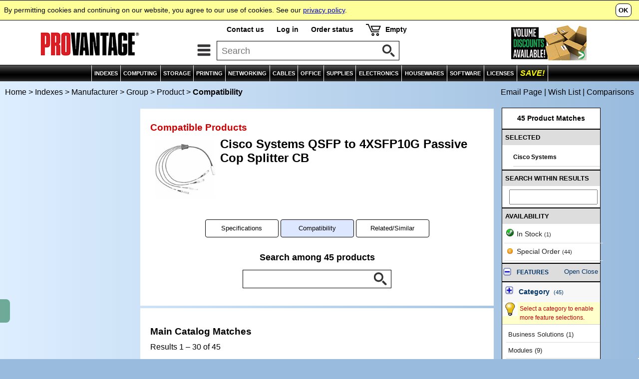

--- FILE ---
content_type: text/html
request_url: https://www.provantage.com/cisco-systems-qsfp-4sfp10g-cu5m~BCSC9MK2.htm
body_size: 11767
content:
                                                                                                     
<!doctype html>
<html id=HTML>
<head>
<meta charset="utf-8">
<meta http-equiv="content-language" content="en">
<meta http-equiv="content-type" content="text/html">
<meta name="viewport" content="width=device-width, initial-scale=1, minimum-scale=1">
<title>PROVANTAGE: Products Compatible With Cisco Systems QSFP-4SFP10G-CU5M= QSFP to 4XSFP10G Passive Cop Splitter CB</title>
<meta name="description" content="Get Fast Service and Low Prices on Products Compatible With Cisco Systems QSFP-4SFP10G-CU5M= QSFP to 4XSFP10G Passive Cop Splitter CB and Over 500,000 Other Products at Provantage.">
<link rel="stylesheet" type="text/css" href="/-moa7i.css">
<link rel="dns-prefetch" href="//images.scanalert.com">
<link rel="dns-prefetch" href="//medals.bizrate.com">
<script>
var title='Products+Compatible+With+Cisco+Systems+QSFP-4SFP10G-CU5M=+QSFP+to+4XSFP10G+Passive+Cop+Splitter+CB';
var ref='BCSC9MK2';
var refg='FP_179340';
var refm='fm_csco';
var ht="//www.provantage.com/";
function Dsp(a,b){var fs=1;if(window.screen.width<=930&&window.screen.height<=930)fs=0;document.writeln("<scr"+"ipt src='/scripts/cart.dll/feed6c"+fs+"/"+a+"'></scri"+"pt>");document.writeln("<scr"+"ipt src='/scripts/page.dll/jx"+fs+"/"+b+"'></scri"+"pt>");}
</script>
<script>Dsp('BCSC9MK2','');</script>
<script src=/-mob7i.js></script>
<script>function FFocus(){var a=document.getElementById('FocusField');if(a)a.focus();}</script>
<script type='text/javascript'>var _gaq=_gaq || [];_gaq.push(['_setAccount','UA-3668701-1']);_gaq.push(['_setDomainName','www.provantage.com']);_gaq.push(['_trackPageview']);(function(){var ga=document.createElement('script');ga.type='text/javascript';ga.async=true;ga.src=('https:' == document.location.protocol?'https://ssl':'http://www')+'.google-analytics.com/ga.js';var s=document.getElementsByTagName('script')[0];s.parentNode.insertBefore(ga, s);})();</script>
</head>
<body id=BODY>
<script>
if(typeof(hd)=='string')document.writeln(hd);
</script>
<img id=PANELTOP>
<script>document.writeln("<iframe id='PANEL' src=''></iframe>");var a=GID('PANEL');if(a)a.src='';</script>
<table id=TOPBODY style='width:100%;'><tr><td style='text-align:center;'>
<!--- Begin Body of Products Compatible With Cisco Systems QSFP-4SFP10G-CU5M= QSFP to 4XSFP10G Passive Cop Splitter CB at Provantage --->
<center><a id=top></a>
<noscript><table id=TOP0 class=TOP><tr><td><b>PROVANTAGE.COM</b> - This site needs Javascript!</td></tr></table></noscript>
<script>
if(typeof(nav)=='string')document.writeln(nav);
if(typeof(cat)=='string')document.writeln(cat);
if(typeof(ct)=='string')document.writeln(ct);
</script>
<table style='width:100%;'><tr><td style='text-align:center;'><table id=BREAD onmouseover='SOut();'><tr><td class=LCRUMB><p class=SIM><a class=SIM href='https://www.provantage.com' title='See Home Page'>Home</a> &gt;&nbsp;<a class=SIM href=/main-index~xcateg.htm title='See Main Index'>Indexes</a> &gt;&nbsp;<a class=SIM href=/~880CSCO.htm title='See Top Page for this Company Store'>Manufacturer</a> &gt;&nbsp;<a class=SIM href=/~220179340.htm title='Cisco Systems Cisco Various Cables                                               '>Group</a> &gt;&nbsp;<a class=SIM href=/~7CSC9MK2.htm title='See Main Product Page'>Product</a> &gt;&nbsp;<b>Compatibility</b></td><td class=RCRUMB><script>if(typeof(md)=='string')document.writeln(md);</script></td></tr></table>
<script>var f="<div id=FILTBTN><table id=FILTON";if(IW()<930)f+=" style='display:table;'";f+="><tr><td class=FILT1 style='border-left:none;'><div><b>RESULTS</b></div></td><td class=FILT0 style='border-right:none;'><div onclick='Filter();'>DRILL-DOWN</div></td></tr></table><table id=FILTOFF><tr><td class=FILT0 style='border-left:none;'><div onclick='Filter();'>RESULTS</div></td><td class=FILT1 style='border-right:none;'><div><b>DRILL-DOWN</b></div></td></tr></table></div>";document.writeln(f);</script>
<table id=WRAPPER onmouseover='SOut()'><tr><td style='text-align:center;'>
<table class=BODY><col class=NRW><col class=WID><col class=NRW><tr><td id=COLX style='vertical-align:top;' onmouseover='SOut();'><div id=COLUMN1><script>if(window.screen.width>1130||window.screen.height>930){if('string'==typeof(eddx))document.writeln(eddx);if('string'==typeof(fex))document.writeln(fex);if('string'==typeof(ir_list))document.writeln(ir_list);if('string'==typeof(van))document.writeln(van);}</script>&nbsp;</div></td><td id=MAIN class=BODY style='vertical-align:top;'>
<table class=BOX2><tr><td><div class=BOX2><div class=PARA><table style='width:100%;'><tr><td colspan=2><h2 class=RED>Compatible Products</td></tr><tr><td style='width:20%;padding:10px;'><a href=/~7CSC9MK2.htm><img style='width:100%;' src=/CSC9MK2.GIF ></a></td><td style='width:75%;'><h1 class=VARIANT>
Cisco Systems QSFP to 4XSFP10G Passive Cop Splitter CB</h1>
</td></tr></table>
<table class=TABX><tr><td class=TABX>
<div class=TABX>
<div class=TABJ><a class=TABJ href='/cisco-systems-qsfp-4sfp10g-cu5m~7CSC9MK2.htm' title='Specifications of QSFP to 4XSFP10G Passive Cop Splitter CB'><div class=TAB3>Specifications</div></a></div>
<div class=TABB><div class=TAB3>Compatibility</div></div>
<div class=TABJ><a class=TABJ href='/cisco-systems-qsfp-4sfp10g-cu5m~4CSC9MK2.htm' title='Related/Similar to QSFP to 4XSFP10G Passive Cop Splitter CB'><div class=TAB3>Related/Similar</div></a></div>
</div>
</td></tr></table>
 <form method=GET action=/service/searchsvcs/C-CSC9MK2><input name=IIM type=hidden value=Y><p style='font-size:110%;text-align:center;'><b>Search among 45 products </b><div class=SEARCH0><div style='display:inline-block;margin:0px auto;'><div class=SEARCH1><input class=SEARCHBOX type=text name=QUERY onClick='this.placeholder="";' value=''></div><div class=SEARCH2><input class=SEARCHBUT type=image name=SUBMIT src=/mag-50.gif></div><div style='clear:both;'></div></div></div></p></form><table style='width:100%;'><tr><td style='vertical-align:top;padding:15px;padding-top:0px;padding-bottom:0px;width:100%;'>
</td></tr></table>
</div></div></td></tr></table>
<table class=BOX2><tr><td><div class=BOX2><div class=PARA><h2 style='margin-top:15px;'>Main Catalog Matches</h2><p>Results&nbsp;1 &ndash; 30 of 45</p><script>
function sortpage(){var a='/service/searchsvcs/C-CSC9MK2';var f=document.getElementById('PAGESORT');if(f){var c;var b=f.value;if(b==1||b==2||b==3||b==4)c='';else c='X';a=a+'?'+c+'SORT='+b;if(b!='3'){if(b==1||b==2)a+='&ORD=A';else if(b==3||b==4)a+='&ORD=D';else if(b>3)a+='&XORD=A';}window.location.href=a;}}function orderpage(){var a='/service/searchsvcs/C-CSC9MK2';var f=document.getElementById('SORTORDER');if(f){a=a+'?ORD='+f.value;window.location.href=a;}}function maxpage(){var a='/service/searchsvcs/C-CSC9MK2';var f=document.getElementById('PAGEMAX');if(f){a=a+'?MAX='+f.value;window.location.href=a;}}</script>
<p><form><div style='float:left;text-align:right;margin-top:8px;'>Sort by:&nbsp;&nbsp;<select id=PAGESORT onchange='sortpage();' style='font-size:100%;max-width:280px;vertical-align:middle;'><option value='3' selected>Relevance<option value='2'>Price<option value='1'>Product Name</select></div><div style='float:left;margin-top:8px;'><select id=SORTORDER onchange='orderpage();' style='font-size:100%;vertical-align:middle;'><option value='A'>Lowest to Highest<option value='D' selected>Highest to Lowest</select></div><div style='float:left;margin-top:8px;'>&nbsp;&nbsp;Per Page:&nbsp;&nbsp;<select id=PAGEMAX onchange='maxpage();' style='font-size:100%;vertical-align:middle;'><option value='12'>12<option value='30' selected>30<option value='60'>60</select></div><div style='clear:both;'></div></form></p>
<a id=START></a>
<table style='width:100%;margin-top:25px;'><tr><td style='text-align:center;'><div class=RPAGE><span class=PAGE>1</span> <a class=PAGE href='/service/searchsvcs/C-CSC9MK2/P2'>2</a> <a class=NEXT href='/service/searchsvcs/C-CSC9MK2/P2'>NEXT</a> </div></td></tr></table></div></div></td></tr></table>
<style>td.PCMP,td.PTTL{font-size:100%;padding:5px;vertical-align:top;}td.PTTL{font-size:9pt;}td.PCMP{text-align:right;width:20px;padding-right:5px;}td.PIMG{width:95px;}img.PIMG{width:90px;height:90px;margin-top:5px;margin-bottom:5px;}td.PTTL{vertical-align:top;border-left:1px solid #DDD;}td.PLIN{border-top:1px solid #999;}div.PTOP{padding-top:4px;}</style>
<table class=BOX2><tr><td><div class=BOX2><div class=PARA><script>if('string'==typeof(edh)){document.writeln(edh);document.writeln('<hr>');}</script>
<div class=BOX5A><a href='/~7CSC9V87.htm'><img id='UCSC9V87' onmouseover='OverImg("U","CSC9V87");' onmouseout='OutImg();' class=BOX5 src=/90-1028133578.JPG></a><span class=COMPARE><a target=PVCOMPARE href='/service/searchsvcs/x/0/compare/CSC9V87'>Compare</a></span></div><div class=BOX5B><p><a class=BOX5PRODUCT href='/~7CSC9V87.htm'>UCS 6324 In-Chassis Fi 4 Up 1X40G Expansion PT 16</a></p><p class=BOX5TEXT><b><a href='/~880CSCO.htm'>Cisco Systems</a></b>  Part# UCS-FI-M-6324=</p><p class=BOX5TEXT><a class=TX href=/~67RMODUL0.htm>Modules</a>  &ndash; UCS 6300 - UCS 6324 - Fabric Interconnect - 7.64" Height - 1.36" Width - 7.20" Depth - 3 Year Limited Warranty - Restriction of Hazardous Substances (RoHS) - UCS 6300</p></div><div class=BOX5C><p class=BOX5ORIG><s><sup class=DS>$</sup>27,335.<sup class=CENTS>83</sup></s></p><p class=BOX5PRICE><sup class=DS>$</sup>11,805.<sup class=CENTS>06</sup></p><p class=BOX5SAVE><b>Save 57%</b><br><span style='font-size:80%;color:#000;'><b>FREE SHIPPING</b></span>
</p><p class=BOX5BTN><a style='color:#000;cursor:pointer;' onclick='Panel(" ","CSC9V87","additm");'><span style='border:1px solid #000;border-radius:8px;padding:3px;padding-left:6px;padding-right:6px;margin-right:0px;font-size:90%;font-weight:bold;'>ADD&nbsp;TO&nbsp;CART</span></a></p><p class=BOX5BTN><a onClick='Panel("","CSC9V87","pispecs");'><nobr><span class=PDX2>Special Order</span></nobr></a></p></div><div style='clear:both;'></div>
<hr><div class=BOX5A><a href='/~7CSC65WL.htm'><img id='UCSC65WL' onmouseover='OverImg("U","CSC65WL");' onmouseout='OutImg();' class=BOX5 src=/90-LG_CSSM.GIF></a><span class=COMPARE><a target=PVCOMPARE href='/service/searchsvcs/x/0/compare/CSC65WL'>Compare</a></span></div><div class=BOX5B><p><a class=BOX5PRODUCT href='/~7CSC65WL.htm'>UCS X-Series Direct Fabric Interconnect 9108</a></p><p class=BOX5TEXT><b><a href='/~880CSCO.htm'>Cisco Systems</a></b>  Part# UCSX-S9108100GM6-U</p><p class=BOX5TEXT><a class=TX href=/~67RMODUL0.htm>Modules</a>  &ndash; 9108 100G Product Model - Fabric Interconnect - 1.67" Height - 14.93" Width - 11.76" Depth - Server - Blade Server - Network Management</p></div><div class=BOX5C><p class=BOX5ORIG><s><sup class=DS>$</sup>16,805.<sup class=CENTS>46</sup></s></p><p class=BOX5PRICE><sup class=DS>$</sup>7,437.<sup class=CENTS>70</sup></p><p class=BOX5SAVE><b>Save 56%</b><br><span style='font-size:80%;color:#000;'><b>FREE SHIPPING</b></span>
</p><p class=BOX5BTN><a style='color:#000;cursor:pointer;' onclick='Panel(" ","CSC65WL","additm");'><span style='border:1px solid #000;border-radius:8px;padding:3px;padding-left:6px;padding-right:6px;margin-right:0px;font-size:90%;font-weight:bold;'>ADD&nbsp;TO&nbsp;CART</span></a></p><p class=BOX5BTN><a onClick='Panel("","CSC65WL","pispecs");'><nobr><span class=PDX2>Special Order</span></nobr></a></p></div><div style='clear:both;'></div>
<hr><div class=BOX5A><a href='/~7CSC9RKF.htm'><img id='UCSC9RKF' onmouseover='OverImg("U","CSC9RKF");' onmouseout='OutImg();' class=BOX5 src=/90-1025493454.JPG></a><span class=COMPARE><a target=PVCOMPARE href='/service/searchsvcs/x/0/compare/CSC9RKF'>Compare</a></span></div><div class=BOX5B><p><a class=BOX5PRODUCT href='/~7CSC9RKF.htm'>Nexus 6004 EF Chassis 24X40GE PTS/Fcoe Bundle</a></p><p class=BOX5TEXT><b><a href='/~880CSCO.htm'>Cisco Systems</a></b>  Part# N6004-B-24Q</p><p class=BOX5TEXT><a class=TX href=/~67BUSSOL0.htm>Business Solutions</a>  &ndash; Nexus - 6000 Product Series - 6004 Product Model - Switch Chassis - 8 x 40 Gigabit Ethernet Expansion Slot Port / Expansion Slot Details - 8.0 Total Number of Expansion Slots - Line Card - 40 Gigabit  ...</p></div><div class=BOX5C><p class=BOX5ORIG><s><sup class=DS>$</sup>80,000.<sup class=CENTS>00</sup></s></p><p class=BOX5PRICE><sup class=DS>$</sup>50,853.<sup class=CENTS>81</sup></p><p class=BOX5SAVE><b>Save 36%</b><br><span style='font-size:80%;color:#000;'><b>FREE SHIPPING</b></span>
</p><p class=BOX5BTN><a style='color:#000;cursor:pointer;' onclick='Panel(" ","CSC9RKF","additm");'><span style='border:1px solid #000;border-radius:8px;padding:3px;padding-left:6px;padding-right:6px;margin-right:0px;font-size:90%;font-weight:bold;'>ADD&nbsp;TO&nbsp;CART</span></a></p><p class=BOX5BTN><a onClick='Panel("","CSC9RKF","pispecs");'><nobr><span class=PDX2>Special Order</span></nobr></a></p></div><div style='clear:both;'></div>
<hr><div class=BOX5A><a href='/~7CSC9R9J.htm'><img id='UCSC9R9J' onmouseover='OverImg("U","CSC9R9J");' onmouseout='OutImg();' class=BOX5 src=/90-1025493457.JPG></a><span class=COMPARE><a target=PVCOMPARE href='/service/searchsvcs/x/0/compare/CSC9R9J'>Compare</a></span></div><div class=BOX5B><p><a class=BOX5PRODUCT href='/~7CSC9R9J.htm'>Nexus 3064-T 32 x 10GBASE-T & 4 QSFP+ PT</a></p><p class=BOX5TEXT><b><a href='/~880CSCO.htm'>Cisco Systems</a></b>  Part# N3K-C3064TQ-32T</p><p class=BOX5TEXT><a class=TX href=/~67RMODUL0.htm>Modules</a>  &ndash; Nexus - 3000 Product Series - 3064-32T Product Model - Layer 3 Switch - 32 Total Number of Network Ports - 32 x 10 Gigabit Ethernet Network Port / Expansion Slot Details - 4 x 40 Gigabit Ethernet  ...</p></div><div class=BOX5C><p class=BOX5ORIG><s><sup class=DS>$</sup>18,000.<sup class=CENTS>00</sup></s></p><p class=BOX5PRICE><sup class=DS>$</sup>11,464.<sup class=CENTS>28</sup></p><p class=BOX5SAVE><b>Save 36%</b><br><span style='font-size:80%;color:#000;'><b>FREE SHIPPING</b></span>
</p><p class=BOX5BTN><a style='color:#000;cursor:pointer;' onclick='Panel(" ","CSC9R9J","additm");'><span style='border:1px solid #000;border-radius:8px;padding:3px;padding-left:6px;padding-right:6px;margin-right:0px;font-size:90%;font-weight:bold;'>ADD&nbsp;TO&nbsp;CART</span></a></p><p class=BOX5BTN><a onClick='Panel("","CSC9R9J","pispecs");'><nobr><span class=PDX2>Special Order</span></nobr></a></p></div><div style='clear:both;'></div>
<hr><div class=BOX5A><a href='/~7CSC9RVE.htm'><img id='UCSC9RVE' onmouseover='OverImg("U","CSC9RVE");' onmouseout='OutImg();' class=BOX5 src=/90-1025920413.JPG></a><span class=COMPARE><a target=PVCOMPARE href='/service/searchsvcs/x/0/compare/CSC9RVE'>Compare</a></span></div><div class=BOX5B><p><a class=BOX5PRODUCT href='/~7CSC9RVE.htm'>Nexus 3172P 48 x SFP+ & 6 QSFP+ PT</a></p><p class=BOX5TEXT><b><a href='/~880CSCO.htm'>Cisco Systems</a></b>  Part# N3K-C3172PQ-10GE</p><p class=BOX5TEXT><a class=TX href=/~67RMODUL0.htm>Modules</a>  &ndash; Nexus - 3000 Product Series - 3172PQ Product Model - Layer 3 Switch - No Uplink Port - No Stack Port - 6 x 40 Gigabit Ethernet Expansion Slot Port / Expansion Slot Details - 48 x 10 Gigabit Ethernet  ...</p></div><div class=BOX5C><p class=BOX5ORIG><s><sup class=DS>$</sup>29,617.<sup class=CENTS>20</sup></s></p><p class=BOX5PRICE><sup class=DS>$</sup>18,863.<sup class=CENTS>12</sup></p><p class=BOX5SAVE><b>Save 36%</b><br><span style='font-size:80%;color:#000;'><b>FREE SHIPPING</b></span>
</p><p class=BOX5BTN><a style='color:#000;cursor:pointer;' onclick='Panel(" ","CSC9RVE","additm");'><span style='border:1px solid #000;border-radius:8px;padding:3px;padding-left:6px;padding-right:6px;margin-right:0px;font-size:90%;font-weight:bold;'>ADD&nbsp;TO&nbsp;CART</span></a></p><p class=BOX5BTN><a onClick='Panel("","CSC9RVE","pispecs");'><nobr><span class=PDX2>Special Order</span></nobr></a></p></div><div style='clear:both;'></div>
<hr><div class=BOX5A><a href='/~7CSC9VR3.htm'><img id='UCSC9VR3' onmouseover='OverImg("U","CSC9VR3");' onmouseout='OutImg();' class=BOX5 src=/90-1029393083.JPG></a><span class=COMPARE><a target=PVCOMPARE href='/service/searchsvcs/x/0/compare/CSC9VR3'>Compare</a></span></div><div class=BOX5B><p><a class=BOX5PRODUCT href='/~7CSC9VR3.htm'>Nexus 5624Q Chassis 24X40GE PT Fcoe Bundle 2PS</a></p><p class=BOX5TEXT><b><a href='/~880CSCO.htm'>Cisco Systems</a></b>  Part# N5624-B-24Q</p><p class=BOX5TEXT><a class=TX href=/~67RMODUL0.htm>Modules</a>  &ndash; Nexus - 5000 Product Series - 5624Q Product Model - Switch Chassis - 24 x 40 Gigabit Ethernet Expansion Slot Port / Expansion Slot Details - 24 Total Number of Expansion Slots - QSFP+ - Optical Fiber  ...</p></div><div class=BOX5C><p class=BOX5ORIG><s><sup class=DS>$</sup>39,215.<sup class=CENTS>93</sup></s></p><p class=BOX5PRICE><sup class=DS>$</sup>24,976.<sup class=CENTS>21</sup></p><p class=BOX5SAVE><b>Save 36%</b><br><span style='font-size:80%;color:#000;'><b>FREE SHIPPING</b></span>
</p><p class=BOX5BTN><a style='color:#000;cursor:pointer;' onclick='Panel(" ","CSC9VR3","additm");'><span style='border:1px solid #000;border-radius:8px;padding:3px;padding-left:6px;padding-right:6px;margin-right:0px;font-size:90%;font-weight:bold;'>ADD&nbsp;TO&nbsp;CART</span></a></p><p class=BOX5BTN><a onClick='Panel("","CSC9VR3","pispecs");'><nobr><span class=PDX2>Special Order</span></nobr></a></p></div><div style='clear:both;'></div>
<hr><div class=BOX5A><a href='/~7CSC9WN4.htm'><img id='UCSC9WN4' onmouseover='OverImg("U","CSC9WN4");' onmouseout='OutImg();' class=BOX5 src=/90-1029436593.JPG></a><span class=COMPARE><a target=PVCOMPARE href='/service/searchsvcs/x/0/compare/CSC9WN4'>Compare</a></span></div><div class=BOX5B><p><a class=BOX5PRODUCT href='/~7CSC9WN4.htm'>Nexus 5624Q Vxlan 1RU Chassis 12X40G QSFP+</a></p><p class=BOX5TEXT><b><a href='/~880CSCO.htm'>Cisco Systems</a></b>  Part# N5K-C5624Q</p><p class=BOX5TEXT><a class=TX href=/~67RMODUL0.htm>Modules</a>  &ndash; Nexus - 5000 Product Series - 5624Q Product Model - Switch Chassis - 1.0 Total Number of Expansion Slots - Optical Fiber - 40 Gigabit Ethernet Ethernet Technology - 40GBase-X Network Technology - 3  ...</p></div><div class=BOX5C><p class=BOX5ORIG><s><sup class=DS>$</sup>27,681.<sup class=CENTS>56</sup></s></p><p class=BOX5PRICE><sup class=DS>$</sup>17,630.<sup class=CENTS>15</sup></p><p class=BOX5SAVE><b>Save 36%</b><br><span style='font-size:80%;color:#000;'><b>FREE SHIPPING</b></span>
</p><p class=BOX5BTN><a style='color:#000;cursor:pointer;' onclick='Panel(" ","CSC9WN4","additm");'><span style='border:1px solid #000;border-radius:8px;padding:3px;padding-left:6px;padding-right:6px;margin-right:0px;font-size:90%;font-weight:bold;'>ADD&nbsp;TO&nbsp;CART</span></a></p><p class=BOX5BTN><a onClick='Panel("","CSC9WN4","pispecs");'><nobr><span class=PDX2>Special Order</span></nobr></a></p></div><div style='clear:both;'></div>
<hr><div class=BOX5A><a href='/~7CSC8Y76.htm'><img id='UCSC8Y76' onmouseover='OverImg("U","CSC8Y76");' onmouseout='OutImg();' class=BOX5 src=/90-1058689321.JPG></a><span class=COMPARE><a target=PVCOMPARE href='/service/searchsvcs/x/0/compare/CSC8Y76'>Compare</a></span></div><div class=BOX5B><p><a class=BOX5PRODUCT href='/~7CSC8Y76.htm'>UCS VIC 1495 Dual PT 100G QSFP28 CNA PCI</a></p><p class=BOX5TEXT><b><a href='/~880CSCO.htm'>Cisco Systems</a></b>  Part# UCSC-PCIE-C100-04</p><p class=BOX5TEXT><a class=TX href=/~67NNIC__0.htm>Network Interface Cards</a>  &ndash; FACTORY DIRECT ONLY - Cisco UCS VIC 1495 Dual Port 100G QSFP28 CNA PCIe Spare</p></div><div class=BOX5C><p class=BOX5ORIG><s><sup class=DS>$</sup>3,361.<sup class=CENTS>09</sup></s></p><p class=BOX5PRICE><sup class=DS>$</sup>1,422.<sup class=CENTS>04</sup></p><p class=BOX5SAVE><b>Save 58%</b><br><span style='font-size:80%;color:#000;'><b>FREE SHIPPING</b></span>
</p><p class=BOX5BTN><a style='color:#000;cursor:pointer;' onclick='Panel(" ","CSC8Y76","additm");'><span style='border:1px solid #000;border-radius:8px;padding:3px;padding-left:6px;padding-right:6px;margin-right:0px;font-size:90%;font-weight:bold;'>ADD&nbsp;TO&nbsp;CART</span></a></p><p class=BOX5BTN><a onClick='Panel("","CSC8Y76","pispecs");'><nobr><span class=PDX2>Special Order</span></nobr></a></p></div><div style='clear:both;'></div>
<hr><div class=BOX5A><a href='/~7CSCO4E9.htm'><img id='UCSCO4E9' onmouseover='OverImg("U","CSCO4E9");' onmouseout='OutImg();' class=BOX5 src=/90-1030153886.JPG></a><span class=COMPARE><a target=PVCOMPARE href='/service/searchsvcs/x/0/compare/CSCO4E9'>Compare</a></span></div><div class=BOX5B><p><a class=BOX5PRODUCT href='/~7CSCO4E9.htm'>Cisco One Nexus 56128P 2U Chassis 48X10G</a></p><p class=BOX5TEXT><b><a href='/~880CSCO.htm'>Cisco Systems</a></b>  Part# C1-N5K-C56128P</p><p class=BOX5TEXT><a class=TX href=/~67RSWTBR0.htm>Switches and Bridges</a>  &ndash; Nexus - 5000 Product Series - 56128P Product Model - Layer 3 Switch - No Uplink Port - No Stack Port - 48 x 10 Gigabit Ethernet Expansion Slot Port / Expansion Slot Details - 4 x 40 Gigabit Ethernet  ...</p></div><div class=BOX5C><p class=BOX5ORIG><s><sup class=DS>$</sup>43,478.<sup class=CENTS>18</sup></s></p><p class=BOX5PRICE><sup class=DS>$</sup>27,690.<sup class=CENTS>98</sup></p><p class=BOX5SAVE><b>Save 36%</b><br><span style='font-size:80%;color:#000;'><b>FREE SHIPPING</b></span>
</p><p class=BOX5BTN><a style='color:#000;cursor:pointer;' onclick='Panel(" ","CSCO4E9","additm");'><span style='border:1px solid #000;border-radius:8px;padding:3px;padding-left:6px;padding-right:6px;margin-right:0px;font-size:90%;font-weight:bold;'>ADD&nbsp;TO&nbsp;CART</span></a></p><p class=BOX5BTN><a onClick='Panel("","CSCO4E9","pispecs");'><nobr><span class=PDX2>Special Order</span></nobr></a></p></div><div style='clear:both;'></div>
<hr><div class=BOX5A><a href='/~7CSCO53J.htm'><img id='UCSCO53J' onmouseover='OverImg("U","CSCO53J");' onmouseout='OutImg();' class=BOX5 src=/90-1033079816.JPG></a><span class=COMPARE><a target=PVCOMPARE href='/service/searchsvcs/x/0/compare/CSCO53J'>Compare</a></span></div><div class=BOX5B><p><a class=BOX5PRODUCT href='/~7CSCO53J.htm'>Cisco One Nexus 5624Q Vxlan FD</a></p><p class=BOX5TEXT><b><a href='/~880CSCO.htm'>Cisco Systems</a></b>  Part# C1-N5624Q</p><p class=BOX5TEXT><a class=TX href=/~67RSWTBR0.htm>Switches and Bridges</a>  &ndash; Nexus - 5000 Product Series - 5624Q Product Model - Layer 3 Switch - No Uplink Port - No Stack Port - 12 x 40 Gigabit Ethernet Expansion Slot Port / Expansion Slot Details - 12.0 Total Number of  ...</p></div><div class=BOX5C><p class=BOX5ORIG><s><sup class=DS>$</sup>28,038.<sup class=CENTS>72</sup></s></p><p class=BOX5PRICE><sup class=DS>$</sup>17,857.<sup class=CENTS>50</sup></p><p class=BOX5SAVE><b>Save 36%</b><br><span style='font-size:80%;color:#000;'><b>FREE SHIPPING</b></span>
</p><p class=BOX5BTN><a style='color:#000;cursor:pointer;' onclick='Panel(" ","CSCO53J","additm");'><span style='border:1px solid #000;border-radius:8px;padding:3px;padding-left:6px;padding-right:6px;margin-right:0px;font-size:90%;font-weight:bold;'>ADD&nbsp;TO&nbsp;CART</span></a></p><p class=BOX5BTN><a onClick='Panel("","CSCO53J","pispecs");'><nobr><span class=PDX2>Special Order</span></nobr></a></p></div><div style='clear:both;'></div>
<hr><div class=BOX5A><a href='/~7CSCO53K.htm'><img id='UCSCO53K' onmouseover='OverImg("U","CSCO53K");' onmouseout='OutImg();' class=BOX5 src=/90-1031152373.JPG></a><span class=COMPARE><a target=PVCOMPARE href='/service/searchsvcs/x/0/compare/CSCO53K'>Compare</a></span></div><div class=BOX5B><p><a class=BOX5PRODUCT href='/~7CSCO53K.htm'>Cisco One Nexus 5648Q Vxlan FD</a></p><p class=BOX5TEXT><b><a href='/~880CSCO.htm'>Cisco Systems</a></b>  Part# C1-N5K-C5648Q</p><p class=BOX5TEXT><a class=TX href=/~67RSWTBR0.htm>Switches and Bridges</a>  &ndash; Nexus - 5000 Product Series - 5648Q Product Model - Layer 3 Switch - No Uplink Port - No Stack Port - 24 x 40 Gigabit Ethernet Expansion Slot Port / Expansion Slot Details - 2 x Expansion Slot Port /  ...</p></div><div class=BOX5C><p class=BOX5ORIG><s><sup class=DS>$</sup>48,351.<sup class=CENTS>75</sup></s></p><p class=BOX5PRICE><sup class=DS>$</sup>30,794.<sup class=CENTS>84</sup></p><p class=BOX5SAVE><b>Save 36%</b><br><span style='font-size:80%;color:#000;'><b>FREE SHIPPING</b></span>
</p><p class=BOX5BTN><a style='color:#000;cursor:pointer;' onclick='Panel(" ","CSCO53K","additm");'><span style='border:1px solid #000;border-radius:8px;padding:3px;padding-left:6px;padding-right:6px;margin-right:0px;font-size:90%;font-weight:bold;'>ADD&nbsp;TO&nbsp;CART</span></a></p><p class=BOX5BTN><a onClick='Panel("","CSCO53K","pispecs");'><nobr><span class=PDX2>Special Order</span></nobr></a></p></div><div style='clear:both;'></div>
<hr><div class=BOX5A><a href='/~7CSCO40A.htm'><img id='UCSCO40A' onmouseover='OverImg("U","CSCO40A");' onmouseout='OutImg();' class=BOX5 src=/90-1027938017.JPG></a><span class=COMPARE><a target=PVCOMPARE href='/service/searchsvcs/x/0/compare/CSCO40A'>Compare</a></span></div><div class=BOX5B><p><a class=BOX5PRODUCT href='/~7CSCO40A.htm'>N5672UP Chassis with  2 x 10G Fexes with  Fets</a></p><p class=BOX5TEXT><b><a href='/~880CSCO.htm'>Cisco Systems</a></b>  Part# N5672UP-2FEX-10G</p><p class=BOX5TEXT><a class=TX href=/~67RSWTBR0.htm>Switches and Bridges</a>  &ndash; Nexus - 5000 Product Series - N5672UP - Ethernet Switch - 48 x 10 Gigabit Ethernet Expansion Slot Port / Expansion Slot Details - 6 x 40 Gigabit Ethernet Expansion Slot Port / Expansion Slot Details -  ...</p></div><div class=BOX5C><p class=BOX5ORIG><s><sup class=DS>$</sup>64,000.<sup class=CENTS>00</sup></s></p><p class=BOX5PRICE><sup class=DS>$</sup>40,683.<sup class=CENTS>05</sup></p><p class=BOX5SAVE><b>Save 36%</b><br><span style='font-size:80%;color:#000;'><b>FREE SHIPPING</b></span>
</p><p class=BOX5BTN><a style='color:#000;cursor:pointer;' onclick='Panel(" ","CSCO40A","additm");'><span style='border:1px solid #000;border-radius:8px;padding:3px;padding-left:6px;padding-right:6px;margin-right:0px;font-size:90%;font-weight:bold;'>ADD&nbsp;TO&nbsp;CART</span></a></p><p class=BOX5BTN><a onClick='Panel("","CSCO40A","pispecs");'><nobr><span class=PDX2>Special Order</span></nobr></a></p></div><div style='clear:both;'></div>
<hr><div class=BOX5A><a href='/~7CSCO3WL.htm'><img id='UCSCO3WL' onmouseover='OverImg("U","CSCO3WL");' onmouseout='OutImg();' class=BOX5 src=/90-1027566707.JPG></a><span class=COMPARE><a target=PVCOMPARE href='/service/searchsvcs/x/0/compare/CSCO3WL'>Compare</a></span></div><div class=BOX5B><p><a class=BOX5PRODUCT href='/~7CSCO3WL.htm'>N5672UP Chassis with  4 x 10G Fexes with  Fets</a></p><p class=BOX5TEXT><b><a href='/~880CSCO.htm'>Cisco Systems</a></b>  Part# N5672UP-4FEX-10G</p><p class=BOX5TEXT><a class=TX href=/~67RSWTBR0.htm>Switches and Bridges</a>  &ndash; Nexus - 5000 Product Series - 5672UP Product Model - Layer 3 Switch - 6 x 40 Gigabit Ethernet Expansion Slot Port / Expansion Slot Details - 48 x 10 Gigabit Ethernet Expansion Slot Port / Expansion  ...</p></div><div class=BOX5C><p class=BOX5ORIG><s><sup class=DS>$</sup>81,000.<sup class=CENTS>00</sup></s></p><p class=BOX5PRICE><sup class=DS>$</sup>51,489.<sup class=CENTS>60</sup></p><p class=BOX5SAVE><b>Save 36%</b><br><span style='font-size:80%;color:#000;'><b>FREE SHIPPING</b></span>
</p><p class=BOX5BTN><a style='color:#000;cursor:pointer;' onclick='Panel(" ","CSCO3WL","additm");'><span style='border:1px solid #000;border-radius:8px;padding:3px;padding-left:6px;padding-right:6px;margin-right:0px;font-size:90%;font-weight:bold;'>ADD&nbsp;TO&nbsp;CART</span></a></p><p class=BOX5BTN><a onClick='Panel("","CSCO3WL","pispecs");'><nobr><span class=PDX2>Special Order</span></nobr></a></p></div><div style='clear:both;'></div>
<hr><div class=BOX5A><a href='/~7CSCO3Y7.htm'><img id='UCSCO3Y7' onmouseover='OverImg("U","CSCO3Y7");' onmouseout='OutImg();' class=BOX5 src=/90-1027792532.JPG></a><span class=COMPARE><a target=PVCOMPARE href='/service/searchsvcs/x/0/compare/CSCO3Y7'>Compare</a></span></div><div class=BOX5B><p><a class=BOX5PRODUCT href='/~7CSCO3Y7.htm'>N5672UP Chassis with  4 x 10GT Fexes with  Fets</a></p><p class=BOX5TEXT><b><a href='/~880CSCO.htm'>Cisco Systems</a></b>  Part# N5672UP-4FEX-10GT</p><p class=BOX5TEXT><a class=TX href=/~67RSWTBR0.htm>Switches and Bridges</a>  &ndash; Nexus - 5000 Product Series - 5672UP Product Model - Layer 3 Switch - 6 x 40 Gigabit Ethernet Expansion Slot Port / Expansion Slot Details - 48 x 10 Gigabit Ethernet Expansion Slot Port / Expansion  ...</p></div><div class=BOX5C><p class=BOX5ORIG><s><sup class=DS>$</sup>85,000.<sup class=CENTS>00</sup></s></p><p class=BOX5PRICE><sup class=DS>$</sup>54,032.<sup class=CENTS>29</sup></p><p class=BOX5SAVE><b>Save 36%</b><br><span style='font-size:80%;color:#000;'><b>FREE SHIPPING</b></span>
</p><p class=BOX5BTN><a style='color:#000;cursor:pointer;' onclick='Panel(" ","CSCO3Y7","additm");'><span style='border:1px solid #000;border-radius:8px;padding:3px;padding-left:6px;padding-right:6px;margin-right:0px;font-size:90%;font-weight:bold;'>ADD&nbsp;TO&nbsp;CART</span></a></p><p class=BOX5BTN><a onClick='Panel("","CSCO3Y7","pispecs");'><nobr><span class=PDX2>Special Order</span></nobr></a></p></div><div style='clear:both;'></div>
<hr><div class=BOX5A><a href='/~7CSCO3VM.htm'><img id='UCSCO3VM' onmouseover='OverImg("U","CSCO3VM");' onmouseout='OutImg();' class=BOX5 src=/90-1027333583.JPG></a><span class=COMPARE><a target=PVCOMPARE href='/service/searchsvcs/x/0/compare/CSCO3VM'>Compare</a></span></div><div class=BOX5B><p><a class=BOX5PRODUCT href='/~7CSCO3VM.htm'>N5672UP Chassis with  4 x 1G Fexes with  Fets</a></p><p class=BOX5TEXT><b><a href='/~880CSCO.htm'>Cisco Systems</a></b>  Part# N5672UP-4FEX-1G</p><p class=BOX5TEXT><a class=TX href=/~67RSWTBR0.htm>Switches and Bridges</a>  &ndash; Nexus - 5000 Product Series - 5672UP Product Model - Switch Chassis - No Uplink Port - No Modular - No Stack Port - 48 x 10 Gigabit Ethernet Expansion Slot Port / Expansion Slot Details - 6 x 40  ...</p></div><div class=BOX5C><p class=BOX5ORIG><s><sup class=DS>$</sup>71,000.<sup class=CENTS>00</sup></s></p><p class=BOX5PRICE><sup class=DS>$</sup>45,132.<sup class=CENTS>65</sup></p><p class=BOX5SAVE><b>Save 36%</b><br><span style='font-size:80%;color:#000;'><b>FREE SHIPPING</b></span>
</p><p class=BOX5BTN><a style='color:#000;cursor:pointer;' onclick='Panel(" ","CSCO3VM","additm");'><span style='border:1px solid #000;border-radius:8px;padding:3px;padding-left:6px;padding-right:6px;margin-right:0px;font-size:90%;font-weight:bold;'>ADD&nbsp;TO&nbsp;CART</span></a></p><p class=BOX5BTN><a onClick='Panel("","CSCO3VM","pispecs");'><nobr><span class=PDX2>Special Order</span></nobr></a></p></div><div style='clear:both;'></div>
<hr><div class=BOX5A><a href='/~7CSCO4K1.htm'><img id='UCSCO4K1' onmouseover='OverImg("U","CSCO4K1");' onmouseout='OutImg();' class=BOX5 src=/90-1027517351.JPG></a><span class=COMPARE><a target=PVCOMPARE href='/service/searchsvcs/x/0/compare/CSCO4K1'>Compare</a></span></div><div class=BOX5B><p><a class=BOX5PRODUCT href='/~7CSCO4K1.htm'>N5672UP Chassis with  6 x 10GT Fexes with  Fet</a></p><p class=BOX5TEXT><b><a href='/~880CSCO.htm'>Cisco Systems</a></b>  Part# N5672UP-6FEX-10GT</p><p class=BOX5TEXT><a class=TX href=/~67RSWTBR0.htm>Switches and Bridges</a>  &ndash; Nexus - 5000 Product Series - 5672UP Product Model - Layer 3 Switch - 6 x 40 Gigabit Ethernet Expansion Slot Port / Expansion Slot Details - 48 x 10 Gigabit Ethernet Expansion Slot Port / Expansion  ...</p></div><div class=BOX5C><p class=BOX5ORIG><s><sup class=DS>$</sup>114,000.<sup class=CENTS>00</sup></s></p><p class=BOX5PRICE><sup class=DS>$</sup>72,466.<sup class=CENTS>90</sup></p><p class=BOX5SAVE><b>Save 36%</b><br><span style='font-size:80%;color:#000;'><b>FREE SHIPPING</b></span>
</p><p class=BOX5BTN><a style='color:#000;cursor:pointer;' onclick='Panel(" ","CSCO4K1","additm");'><span style='border:1px solid #000;border-radius:8px;padding:3px;padding-left:6px;padding-right:6px;margin-right:0px;font-size:90%;font-weight:bold;'>ADD&nbsp;TO&nbsp;CART</span></a></p><p class=BOX5BTN><a onClick='Panel("","CSCO4K1","pispecs");'><nobr><span class=PDX2>Special Order</span></nobr></a></p></div><div style='clear:both;'></div>
<hr><div class=BOX5A><a href='/~7CSCO3YW.htm'><img id='UCSCO3YW' onmouseover='OverImg("U","CSCO3YW");' onmouseout='OutImg();' class=BOX5 src=/90-1027695702.JPG></a><span class=COMPARE><a target=PVCOMPARE href='/service/searchsvcs/x/0/compare/CSCO3YW'>Compare</a></span></div><div class=BOX5B><p><a class=BOX5PRODUCT href='/~7CSCO3YW.htm'>N5672UP Chassis with  6 x 1G Fexes with  Fets</a></p><p class=BOX5TEXT><b><a href='/~880CSCO.htm'>Cisco Systems</a></b>  Part# N5672UP-6FEX-1G</p><p class=BOX5TEXT><a class=TX href=/~67RSWTBR0.htm>Switches and Bridges</a>  &ndash; Nexus - 5000 Product Series - 5672UP Product Model - Switch Chassis - No Uplink Port - No Modular - No Stack Port - 48 x 10 Gigabit Ethernet Expansion Slot Port / Expansion Slot Details - 6 x 40  ...</p></div><div class=BOX5C><p class=BOX5ORIG><s><sup class=DS>$</sup>93,000.<sup class=CENTS>00</sup></s></p><p class=BOX5PRICE><sup class=DS>$</sup>59,556.<sup class=CENTS>55</sup></p><p class=BOX5SAVE><b>Save 36%</b><br><span style='font-size:80%;color:#000;'><b>FREE SHIPPING</b></span>
</p><p class=BOX5BTN><a style='color:#000;cursor:pointer;' onclick='Panel(" ","CSCO3YW","additm");'><span style='border:1px solid #000;border-radius:8px;padding:3px;padding-left:6px;padding-right:6px;margin-right:0px;font-size:90%;font-weight:bold;'>ADD&nbsp;TO&nbsp;CART</span></a></p><p class=BOX5BTN><a onClick='Panel("","CSCO3YW","pispecs");'><nobr><span class=PDX2>Special Order</span></nobr></a></p></div><div style='clear:both;'></div>
<hr><div class=BOX5A><a href='/~7CSCO4NK.htm'><img id='UCSCO4NK' onmouseover='OverImg("U","CSCO4NK");' onmouseout='OutImg();' class=BOX5 src=/90-1021885314.JPG></a><span class=COMPARE><a target=PVCOMPARE href='/service/searchsvcs/x/0/compare/CSCO4NK'>Compare</a></span></div><div class=BOX5B><p><a class=BOX5PRODUCT href='/~7CSCO4NK.htm'>Nexus 3064-x 48 Port SFP+ 4 Port QSFP+ 10GBE Base LAN Enterprise Licenses Bundle</a></p><p class=BOX5TEXT><b><a href='/~880CSCO.htm'>Cisco Systems</a></b>  Part# N3K-C3064-X-FA-L3</p><p class=BOX5TEXT><a class=TX href=/~67RSWTBR0.htm>Switches and Bridges</a>  &ndash; Nexus - 3000 Product Series - 3064-X Product Model - Layer 3 Switch - 48 x 10 Gigabit Ethernet Expansion Slot Port / Expansion Slot Details - 4 x 40 Gigabit Ethernet Expansion Slot Port / Expansion  ...</p></div><div class=BOX5C><p class=BOX5ORIG><s><sup class=DS>$</sup>28,000.<sup class=CENTS>00</sup></s></p><p class=BOX5PRICE><sup class=DS>$</sup>17,832.<sup class=CENTS>97</sup></p><p class=BOX5SAVE><b>Save 36%</b><br><span style='font-size:80%;color:#000;'><b>FREE SHIPPING</b></span>
</p><p class=BOX5BTN><a style='color:#000;cursor:pointer;' onclick='Panel(" ","CSCO4NK","additm");'><span style='border:1px solid #000;border-radius:8px;padding:3px;padding-left:6px;padding-right:6px;margin-right:0px;font-size:90%;font-weight:bold;'>ADD&nbsp;TO&nbsp;CART</span></a></p><p class=BOX5BTN><a onClick='Panel("","CSCO4NK","pispecs");'><nobr><span class=PDX2>Special Order</span></nobr></a></p></div><div style='clear:both;'></div>
<hr><div class=BOX5A><a href='/~7CSCO517.htm'><img id='UCSCO517' onmouseover='OverImg("U","CSCO517");' onmouseout='OutImg();' class=BOX5 src=/90-1022120204.JPG></a><span class=COMPARE><a target=PVCOMPARE href='/service/searchsvcs/x/0/compare/CSCO517'>Compare</a></span></div><div class=BOX5B><p><a class=BOX5PRODUCT href='/~7CSCO517.htm'>Nexus 3064-x, Rev Airflow ( FD )</a></p><p class=BOX5TEXT><b><a href='/~880CSCO.htm'>Cisco Systems</a></b>  Part# N3K-C3064-X-BD-L3</p><p class=BOX5TEXT><a class=TX href=/~67RSWTBR0.htm>Switches and Bridges</a>  &ndash; Nexus - 3000 Product Series - 3064-X Product Model - Layer 3 Switch - No Uplink Port - No Stack Port - 48 x 10 Gigabit Ethernet Expansion Slot Port / Expansion Slot Details - 4 x 40 Gigabit Ethernet  ...</p></div><div class=BOX5C><p class=BOX5ORIG><s><sup class=DS>$</sup>28,000.<sup class=CENTS>00</sup></s></p><p class=BOX5PRICE><sup class=DS>$</sup>17,832.<sup class=CENTS>97</sup></p><p class=BOX5SAVE><b>Save 36%</b><br><span style='font-size:80%;color:#000;'><b>FREE SHIPPING</b></span>
</p><p class=BOX5BTN><a style='color:#000;cursor:pointer;' onclick='Panel(" ","CSCO517","additm");'><span style='border:1px solid #000;border-radius:8px;padding:3px;padding-left:6px;padding-right:6px;margin-right:0px;font-size:90%;font-weight:bold;'>ADD&nbsp;TO&nbsp;CART</span></a></p><p class=BOX5BTN><a onClick='Panel("","CSCO517","pispecs");'><nobr><span class=PDX2>Special Order</span></nobr></a></p></div><div style='clear:both;'></div>
<hr><div class=BOX5A><a href='/~7CSCO434.htm'><img id='UCSCO434' onmouseover='OverImg("U","CSCO434");' onmouseout='OutImg();' class=BOX5 src=/90-1028824022.JPG></a><span class=COMPARE><a target=PVCOMPARE href='/service/searchsvcs/x/0/compare/CSCO434'>Compare</a></span></div><div class=BOX5B><p><a class=BOX5PRODUCT href='/~7CSCO434.htm'>Nexus 3164 64 QSFP+ PT 2RU</a></p><p class=BOX5TEXT><b><a href='/~880CSCO.htm'>Cisco Systems</a></b>  Part# N3K-C3164Q-40GE</p><p class=BOX5TEXT><a class=TX href=/~67RSWTBR0.htm>Switches and Bridges</a>  &ndash; Nexus - 3000 Product Series - 3164Q Product Model - Layer 3 Switch - 64 x 40 Gigabit Ethernet Expansion Slot Port / Expansion Slot Details - 64.0 Total Number of Expansion Slots - QSFP+ - Optical Fiber</p></div><div class=BOX5C><p class=BOX5ORIG><s><sup class=DS>$</sup>48,000.<sup class=CENTS>00</sup></s></p><p class=BOX5PRICE><sup class=DS>$</sup>30,512.<sup class=CENTS>29</sup></p><p class=BOX5SAVE><b>Save 36%</b><br><span style='font-size:80%;color:#000;'><b>FREE SHIPPING</b></span>
</p><p class=BOX5BTN><a style='color:#000;cursor:pointer;' onclick='Panel(" ","CSCO434","additm");'><span style='border:1px solid #000;border-radius:8px;padding:3px;padding-left:6px;padding-right:6px;margin-right:0px;font-size:90%;font-weight:bold;'>ADD&nbsp;TO&nbsp;CART</span></a></p><p class=BOX5BTN><a onClick='Panel("","CSCO434","pispecs");'><nobr><span class=PDX2>Special Order</span></nobr></a></p></div><div style='clear:both;'></div>
<hr><div class=BOX5A><a href='/~7CSCO540.htm'><img id='UCSCO540' onmouseover='OverImg("U","CSCO540");' onmouseout='OutImg();' class=BOX5 src=/90-LG_CSSM.GIF></a><span class=COMPARE><a target=PVCOMPARE href='/service/searchsvcs/x/0/compare/CSCO540'>Compare</a></span></div><div class=BOX5B><p><a class=BOX5PRODUCT href='/~7CSCO540.htm'>Nexus 3172PQ 48 x SFP+ & 6 QSFP+ PT Memory</a></p><p class=BOX5TEXT><b><a href='/~880CSCO.htm'>Cisco Systems</a></b>  Part# N3K-C3172PQ-XL</p><p class=BOX5TEXT><a class=TX href=/~67RSWTBR0.htm>Switches and Bridges</a> </p></div><div class=BOX5C><p class=BOX5ORIG><s><sup class=DS>$</sup>37,216.<sup class=CENTS>82</sup></s></p><p class=BOX5PRICE><sup class=DS>$</sup>23,703.<sup class=CENTS>21</sup></p><p class=BOX5SAVE><b>Save 36%</b><br><span style='font-size:80%;color:#000;'><b>FREE SHIPPING</b></span>
</p><p class=BOX5BTN><a style='color:#000;cursor:pointer;' onclick='Panel(" ","CSCO540","additm");'><span style='border:1px solid #000;border-radius:8px;padding:3px;padding-left:6px;padding-right:6px;margin-right:0px;font-size:90%;font-weight:bold;'>ADD&nbsp;TO&nbsp;CART</span></a></p><p class=BOX5BTN><a onClick='Panel("","CSCO540","pispecs");'><nobr><span class=PDX2>Special Order</span></nobr></a></p></div><div style='clear:both;'></div>
<hr><div class=BOX5A><a href='/~7CSCO3UJ.htm'><img id='UCSCO3UJ' onmouseover='OverImg("U","CSCO3UJ");' onmouseout='OutImg();' class=BOX5 src=/90-1027027186.JPG></a><span class=COMPARE><a target=PVCOMPARE href='/service/searchsvcs/x/0/compare/CSCO3UJ'>Compare</a></span></div><div class=BOX5B><p><a class=BOX5PRODUCT href='/~7CSCO3UJ.htm'>Nexus 3172T 48 x 1/10GBASE-T and 6 QSFP</a></p><p class=BOX5TEXT><b><a href='/~880CSCO.htm'>Cisco Systems</a></b>  Part# N3K-C3172TQ-10GT</p><p class=BOX5TEXT><a class=TX href=/~67RSWTBR0.htm>Switches and Bridges</a>  &ndash; Nexus - 3000 Product Series - 3172TQ Product Model - Layer 3 Switch - 48 Total Number of Network Ports - No Uplink Port - No Modular - No Stack Port - 48 x 10 Gigabit Ethernet Network Port / Expansion  ...</p></div><div class=BOX5C><p class=BOX5ORIG><s><sup class=DS>$</sup>27,939.<sup class=CENTS>36</sup></s></p><p class=BOX5PRICE><sup class=DS>$</sup>17,794.<sup class=CENTS>19</sup></p><p class=BOX5SAVE><b>Save 36%</b><br><span style='font-size:80%;color:#000;'><b>FREE SHIPPING</b></span>
</p><p class=BOX5BTN><a style='color:#000;cursor:pointer;' onclick='Panel(" ","CSCO3UJ","additm");'><span style='border:1px solid #000;border-radius:8px;padding:3px;padding-left:6px;padding-right:6px;margin-right:0px;font-size:90%;font-weight:bold;'>ADD&nbsp;TO&nbsp;CART</span></a></p><p class=BOX5BTN><a onClick='Panel("","CSCO3UJ","pispecs");'><nobr><span class=PDX2>Special Order</span></nobr></a></p></div><div style='clear:both;'></div>
<hr><div class=BOX5A><a href='/~7CSCO5AA.htm'><img id='UCSCO5AA' onmouseover='OverImg("U","CSCO5AA");' onmouseout='OutImg();' class=BOX5 src=/90-1032873610.JPG></a><span class=COMPARE><a target=PVCOMPARE href='/service/searchsvcs/x/0/compare/CSCO5AA'>Compare</a></span></div><div class=BOX5B><p><a class=BOX5PRODUCT href='/~7CSCO5AA.htm'>Nexus 3172TQ-XL and 4 Bidi Bundle</a></p><p class=BOX5TEXT><b><a href='/~880CSCO.htm'>Cisco Systems</a></b>  Part# N3K-C3172TQ-XL-4BD</p><p class=BOX5TEXT><a class=TX href=/~67RSWTBR0.htm>Switches and Bridges</a>  &ndash; Nexus - 3000 Product Series - 3172TQ Product Model - Layer 3 Switch - 48 Total Number of Network Ports - 48 x 10 Gigabit Ethernet Network Port / Expansion Slot Details - 6 x 40 Gigabit Ethernet  ...</p></div><div class=BOX5C><p class=BOX5ORIG><s><sup class=DS>$</sup>25,967.<sup class=CENTS>50</sup></s></p><p class=BOX5PRICE><sup class=DS>$</sup>16,538.<sup class=CENTS>68</sup></p><p class=BOX5SAVE><b>Save 36%</b><br><span style='font-size:80%;color:#000;'><b>FREE SHIPPING</b></span>
</p><p class=BOX5BTN><a style='color:#000;cursor:pointer;' onclick='Panel(" ","CSCO5AA","additm");'><span style='border:1px solid #000;border-radius:8px;padding:3px;padding-left:6px;padding-right:6px;margin-right:0px;font-size:90%;font-weight:bold;'>ADD&nbsp;TO&nbsp;CART</span></a></p><p class=BOX5BTN><a onClick='Panel("","CSCO5AA","pispecs");'><nobr><span class=PDX2>Special Order</span></nobr></a></p></div><div style='clear:both;'></div>
<hr><div class=BOX5A><a href='/~7CSCO3W6.htm'><img id='UCSCO3W6' onmouseover='OverImg("U","CSCO3W6");' onmouseout='OutImg();' class=BOX5 src=/90-1027429855.JPG></a><span class=COMPARE><a target=PVCOMPARE href='/service/searchsvcs/x/0/compare/CSCO3W6'>Compare</a></span></div><div class=BOX5B><p><a class=BOX5PRODUCT href='/~7CSCO3W6.htm'>Nexus 56128P 2RU Chassis 48X10G SFP+ 4X40G</a></p><p class=BOX5TEXT><b><a href='/~880CSCO.htm'>Cisco Systems</a></b>  Part# N5K-C56128P</p><p class=BOX5TEXT><a class=TX href=/~67RSWTBR0.htm>Switches and Bridges</a>  &ndash; Nexus - 5600 Product Series - 56128P Product Model - Layer 3 Switch - 48 x 10 Gigabit Ethernet Expansion Slot Port / Expansion Slot Details - 4 x 40 Gigabit Ethernet Expansion Slot Port / Expansion  ...</p></div><div class=BOX5C><p class=BOX5ORIG><s><sup class=DS>$</sup>43,599.<sup class=CENTS>19</sup></s></p><p class=BOX5PRICE><sup class=DS>$</sup>27,973.<sup class=CENTS>97</sup></p><p class=BOX5SAVE><b>Save 36%</b><br><span style='font-size:80%;color:#000;'><b>FREE SHIPPING</b></span>
</p><p class=BOX5BTN><a style='color:#000;cursor:pointer;' onclick='Panel(" ","CSCO3W6","additm");'><span style='border:1px solid #000;border-radius:8px;padding:3px;padding-left:6px;padding-right:6px;margin-right:0px;font-size:90%;font-weight:bold;'>ADD&nbsp;TO&nbsp;CART</span></a></p><p class=BOX5BTN><a onClick='Panel("","CSCO3W6","pispecs");'><nobr><span class=PDX2>Special Order</span></nobr></a></p></div><div style='clear:both;'></div>
<hr><div class=BOX5A><a href='/~7CSCO4A9.htm'><img id='UCSCO4A9' onmouseover='OverImg("U","CSCO4A9");' onmouseout='OutImg();' class=BOX5 src=/90-1028092836.JPG></a><span class=COMPARE><a target=PVCOMPARE href='/service/searchsvcs/x/0/compare/CSCO4A9'>Compare</a></span></div><div class=BOX5B><p><a class=BOX5PRODUCT href='/~7CSCO4A9.htm'>Nexus 56128P 4XNEXUS 2232PP with  Fets</a></p><p class=BOX5TEXT><b><a href='/~880CSCO.htm'>Cisco Systems</a></b>  Part# N56128P-4FEX-10G</p><p class=BOX5TEXT><a class=TX href=/~67RSWTBR0.htm>Switches and Bridges</a>  &ndash; Nexus - 5000 Product Series - 56128P Product Model - Layer 3 Switch - No Stack Port - 48 x 10 Gigabit Ethernet Expansion Slot Port / Expansion Slot Details - 4 x 40 Gigabit Ethernet Expansion Slot  ...</p></div><div class=BOX5C><p class=BOX5ORIG><s><sup class=DS>$</sup>87,000.<sup class=CENTS>00</sup></s></p><p class=BOX5PRICE><sup class=DS>$</sup>55,714.<sup class=CENTS>26</sup></p><p class=BOX5SAVE><b>Save 36%</b><br><span style='font-size:80%;color:#000;'><b>FREE SHIPPING</b></span>
</p><p class=BOX5BTN><a style='color:#000;cursor:pointer;' onclick='Panel(" ","CSCO4A9","additm");'><span style='border:1px solid #000;border-radius:8px;padding:3px;padding-left:6px;padding-right:6px;margin-right:0px;font-size:90%;font-weight:bold;'>ADD&nbsp;TO&nbsp;CART</span></a></p><p class=BOX5BTN><a onClick='Panel("","CSCO4A9","pispecs");'><nobr><span class=PDX2>Special Order</span></nobr></a></p></div><div style='clear:both;'></div>
<hr><div class=BOX5A><a href='/~7CSCO3YR.htm'><img id='UCSCO3YR' onmouseover='OverImg("U","CSCO3YR");' onmouseout='OutImg();' class=BOX5 src=/90-1027832704.JPG></a><span class=COMPARE><a target=PVCOMPARE href='/service/searchsvcs/x/0/compare/CSCO3YR'>Compare</a></span></div><div class=BOX5B><p><a class=BOX5PRODUCT href='/~7CSCO3YR.htm'>Nexus 56128P 6XNEXUS 2248TP-E with  Fet</a></p><p class=BOX5TEXT><b><a href='/~880CSCO.htm'>Cisco Systems</a></b>  Part# N56128P-6FEX-1G</p><p class=BOX5TEXT><a class=TX href=/~67RSWTBR0.htm>Switches and Bridges</a>  &ndash; Nexus - 5000 Product Series - 56128P Product Model - Layer 3 Switch - No Uplink Port - No Stack Port - 48 x 10 Gigabit Ethernet Expansion Slot Port / Expansion Slot Details - 4 x 40 Gigabit Ethernet  ...</p></div><div class=BOX5C><p class=BOX5ORIG><s><sup class=DS>$</sup>98,000.<sup class=CENTS>00</sup></s></p><p class=BOX5PRICE><sup class=DS>$</sup>62,758.<sup class=CENTS>52</sup></p><p class=BOX5SAVE><b>Save 36%</b><br><span style='font-size:80%;color:#000;'><b>FREE SHIPPING</b></span>
</p><p class=BOX5BTN><a style='color:#000;cursor:pointer;' onclick='Panel(" ","CSCO3YR","additm");'><span style='border:1px solid #000;border-radius:8px;padding:3px;padding-left:6px;padding-right:6px;margin-right:0px;font-size:90%;font-weight:bold;'>ADD&nbsp;TO&nbsp;CART</span></a></p><p class=BOX5BTN><a onClick='Panel("","CSCO3YR","pispecs");'><nobr><span class=PDX2>Special Order</span></nobr></a></p></div><div style='clear:both;'></div>
<hr><div class=BOX5A><a href='/~7CSCO42E.htm'><img id='UCSCO42E' onmouseover='OverImg("U","CSCO42E");' onmouseout='OutImg();' class=BOX5 src=/90-1028034465.JPG></a><span class=COMPARE><a target=PVCOMPARE href='/service/searchsvcs/x/0/compare/CSCO42E'>Compare</a></span></div><div class=BOX5B><p><a class=BOX5PRODUCT href='/~7CSCO42E.htm'>Nexus 56128P 8XNEXUS 2248TP-E with  Fet</a></p><p class=BOX5TEXT><b><a href='/~880CSCO.htm'>Cisco Systems</a></b>  Part# N56128P-8FEX-1G</p><p class=BOX5TEXT><a class=TX href=/~67RSWTBR0.htm>Switches and Bridges</a>  &ndash; Nexus - 5000 Product Series - 56128P Product Model - Layer 3 Switch - No Stack Port - 48 x 10 Gigabit Ethernet Expansion Slot Port / Expansion Slot Details - 4 x 40 Gigabit Ethernet Expansion Slot  ...</p></div><div class=BOX5C><p class=BOX5ORIG><s><sup class=DS>$</sup>122,000.<sup class=CENTS>00</sup></s></p><p class=BOX5PRICE><sup class=DS>$</sup>77,552.<sup class=CENTS>28</sup></p><p class=BOX5SAVE><b>Save 36%</b><br><span style='font-size:80%;color:#000;'><b>FREE SHIPPING</b></span>
</p><p class=BOX5BTN><a style='color:#000;cursor:pointer;' onclick='Panel(" ","CSCO42E","additm");'><span style='border:1px solid #000;border-radius:8px;padding:3px;padding-left:6px;padding-right:6px;margin-right:0px;font-size:90%;font-weight:bold;'>ADD&nbsp;TO&nbsp;CART</span></a></p><p class=BOX5BTN><a onClick='Panel("","CSCO42E","pispecs");'><nobr><span class=PDX2>Special Order</span></nobr></a></p></div><div style='clear:both;'></div>
<hr><div class=BOX5A><a href='/~7CSCO4HV.htm'><img id='UCSCO4HV' onmouseover='OverImg("U","CSCO4HV");' onmouseout='OutImg();' class=BOX5 src=/90-1030963077.JPG></a><span class=COMPARE><a target=PVCOMPARE href='/service/searchsvcs/x/0/compare/CSCO4HV'>Compare</a></span></div><div class=BOX5B><p><a class=BOX5PRODUCT href='/~7CSCO4HV.htm'>Nexus 5648Q Vxlan 2RU Chassis 24X40G QSFP+</a></p><p class=BOX5TEXT><b><a href='/~880CSCO.htm'>Cisco Systems</a></b>  Part# N5K-C5648Q</p><p class=BOX5TEXT><a class=TX href=/~67RSWTBR0.htm>Switches and Bridges</a>  &ndash; Nexus - 5648Q Product Model - Layer 3 Switch - 24 x 40 Gigabit Ethernet Expansion Slot Port / Expansion Slot Details - 2 x Expansion Slot Port / Expansion Slot Details - 26 Total Number of Expansion  ...</p></div><div class=BOX5C><p class=BOX5ORIG><s><sup class=DS>$</sup>48,328.<sup class=CENTS>75</sup></s></p><p class=BOX5PRICE><sup class=DS>$</sup>30,780.<sup class=CENTS>36</sup></p><p class=BOX5SAVE><b>Save 36%</b><br><span style='font-size:80%;color:#000;'><b>FREE SHIPPING</b></span>
</p><p class=BOX5BTN><a style='color:#000;cursor:pointer;' onclick='Panel(" ","CSCO4HV","additm");'><span style='border:1px solid #000;border-radius:8px;padding:3px;padding-left:6px;padding-right:6px;margin-right:0px;font-size:90%;font-weight:bold;'>ADD&nbsp;TO&nbsp;CART</span></a></p><p class=BOX5BTN><a onClick='Panel("","CSCO4HV","pispecs");'><nobr><span class=PDX2>Special Order</span></nobr></a></p></div><div style='clear:both;'></div>
<hr><div class=BOX5A><a href='/~7CSCO57C.htm'><img id='UCSCO57C' onmouseover='OverImg("U","CSCO57C");' onmouseout='OutImg();' class=BOX5 src=/90-1033134208.JPG></a><span class=COMPARE><a target=PVCOMPARE href='/service/searchsvcs/x/0/compare/CSCO57C'>Compare</a></span></div><div class=BOX5B><p><a class=BOX5PRODUCT href='/~7CSCO57C.htm'>Nexus 5672UP 1RU 24X10G SFP+ 24PXUP SFP+</a></p><p class=BOX5TEXT><b><a href='/~880CSCO.htm'>Cisco Systems</a></b>  Part# N5K-C5672UP-16G</p><p class=BOX5TEXT><a class=TX href=/~67RSWTBR0.htm>Switches and Bridges</a>  &ndash; Nexus - 5600 Product Series - 5672UP Product Model - Layer 3 Switch - 48 x 10 Gigabit Ethernet Expansion Slot Port / Expansion Slot Details - 6 x 40 Gigabit Ethernet Expansion Slot Port / Expansion  ...</p></div><div class=BOX5C><p class=BOX5ORIG><s><sup class=DS>$</sup>38,678.<sup class=CENTS>88</sup></s></p><p class=BOX5PRICE><sup class=DS>$</sup>24,817.<sup class=CENTS>10</sup></p><p class=BOX5SAVE><b>Save 36%</b><br><span style='font-size:80%;color:#000;'><b>FREE SHIPPING</b></span>
</p><p class=BOX5BTN><a style='color:#000;cursor:pointer;' onclick='Panel(" ","CSCO57C","additm");'><span style='border:1px solid #000;border-radius:8px;padding:3px;padding-left:6px;padding-right:6px;margin-right:0px;font-size:90%;font-weight:bold;'>ADD&nbsp;TO&nbsp;CART</span></a></p><p class=BOX5BTN><a onClick='Panel("","CSCO57C","pispecs");'><nobr><span class=PDX2>Special Order</span></nobr></a></p></div><div style='clear:both;'></div>
<hr><div class=BOX5A><a href='/~7CSCO3UY.htm'><img id='UCSCO3UY' onmouseover='OverImg("U","CSCO3UY");' onmouseout='OutImg();' class=BOX5 src=/90-1027097629.JPG></a><span class=COMPARE><a target=PVCOMPARE href='/service/searchsvcs/x/0/compare/CSCO3UY'>Compare</a></span></div><div class=BOX5B><p><a class=BOX5PRODUCT href='/~7CSCO3UY.htm'>Nexus 5672UP 1RU 32X10G SFP+ 16PXUP SFP</a></p><p class=BOX5TEXT><b><a href='/~880CSCO.htm'>Cisco Systems</a></b>  Part# N5K-C5672UP</p><p class=BOX5TEXT><a class=TX href=/~67RSWTBR0.htm>Switches and Bridges</a>  &ndash; Nexus - 5000 Product Series - 5672UP Product Model - Layer 3 Switch - 48 x 10 Gigabit Ethernet Expansion Slot Port / Expansion Slot Details - 6 x 40 Gigabit Ethernet Expansion Slot Port / Expansion  ...</p></div><div class=BOX5C><p class=BOX5ORIG><s><sup class=DS>$</sup>42,983.<sup class=CENTS>76</sup></s></p><p class=BOX5PRICE><sup class=DS>$</sup>27,375.<sup class=CENTS>88</sup></p><p class=BOX5SAVE><b>Save 36%</b><br><span style='font-size:80%;color:#000;'><b>FREE SHIPPING</b></span>
</p><p class=BOX5BTN><a style='color:#000;cursor:pointer;' onclick='Panel(" ","CSCO3UY","additm");'><span style='border:1px solid #000;border-radius:8px;padding:3px;padding-left:6px;padding-right:6px;margin-right:0px;font-size:90%;font-weight:bold;'>ADD&nbsp;TO&nbsp;CART</span></a></p><p class=BOX5BTN><a onClick='Panel("","CSCO3UY","pispecs");'><nobr><span class=PDX2>Special Order</span></nobr></a></p></div><div style='clear:both;'></div>
</div></div></td></tr></table>
<table class=BOX2><tr><td><div class=BOX2><div class=PARA><table style='width:100%;'><tr><td style='text-align:center;'><div class=RPAGE><span class=PAGE>1</span> <a class=PAGE href='/service/searchsvcs/C-CSC9MK2/P2'>2</a> <a class=NEXT href='/service/searchsvcs/C-CSC9MK2/P2'>NEXT</a> </div></td></tr></table></div></div></td></tr></table>
<script>if('string'==typeof(edf))document.writeln(edf);</script>
</td><td id=COL style='vertical-align:top;' onmouseover='SOut();'><div id=COLUMN><div id=ED1><script>if(window.screen.width>1130||window.screen.height>930){if('string'==typeof(edm))document.writeln(edm);if('string'==typeof(edd))document.writeln(edd);}</script></div>
</style>
<script src='/-src6i.js'>
</script>
<div id=SHOWSRCHBOX><table style='width:100%;'><tr><td class=FILTERBODY><b>45 Product Matches</td></tr></table><table class=sel style='margin-bottom:4px;'><tr><td class=sel0 style='width:100%;'>SELECTED</td></tr></table><ul class=undox><li class=undo title='Category'><span style='font-size:100%;'><b>Cisco Systems</b></span></ul><form method=GET action=/service/searchsvcs/C-CSC9MK2><table class=sel><tr><td class=sel0>SEARCH WITHIN RESULTS</td></tr></table><div class=SMB style='padding-top:4px;padding-bottom:6px;'><table><tr><td style='padding-top:3px;'><input style='width:165px;font-size:100%;margin-left:8px;' type=text name=ANDQUERY maxlength=64 value=''></td></tr></table></div></form><style>img.A{margin-left:2px;margin-right:2px;}</style><div class=SMB><table class=sel style='margin-bottom:4px;'><tr><td class=sel0 style='width:100%;'>AVAILABILITY</td></tr></table>
<div style='padding-left:4px;'><a class=SMB href=/service/searchsvcs/C-CSC9MK2?IIM=Y><div class=SMBH><img style='width:15px;height:15px;margin-left:0px;margin-right:6px;' src=/box-in-stock.gif>In Stock&nbsp;<span class=sel3>(1)</span></div></a></div><div style='padding-left:4px;'><a class=SMB href=/service/searchsvcs/C-CSC9MK2?ISP=Y><div class=SMBH><img style='width:11px;height:11px;margin-left:2px;margin-right:8px;' src=/box-special-order.gif>Special Order&nbsp;<span class=sel3>(44)</span></div></a></div><div style='padding-bottom:4px;'></div></div><style>a.more{text-decoration:underline;}div.more{padding:2px;border-top:1px solid #036;font-size:100%;font-weight:bold;text-align:center;}</style>
<script>FEATURES1(1,'FEATURES','Features',0);</script>
<div id=ATTRIB1>
<script>FEATURES2(1,'FEATURES','Features',0,10);</script>
<script>function ALinkMC(t,b){var a='/service/searchsvcs/C-CSC9MK2?';if(b==2001)a+='MAN='+t;else a+='CAT='+t;window.location.href=a;}</script>

<script>Feature('Category',45,'OP',2002,1,0);</script><table style='width:100%;background:#FFC;border-bottom:1px solid #CCC;'><tr><td><img style='width:31px;height:28px;' src=/sty_tip.gif></td><td style='font-size:9pt;padding:4px;'><a class=PL style='color:#C00;' href="javascript:Exp(1,2002,0);">Select a category to enable more feature selections.</a></td></tr></table>
<script>var Info2002=new Array('BUSSOL','Business Solutions',1,'RMODUL','Modules',9,'NNIC++','Network Interface Cards',1,'HDRV++','Storage Drives',2,'RSWTBR','Switches and Bridges',31,'WTXRX+','Transmitters/Receivers',1,'');ChoicesMC(Info2002,2002,2002,105,'');</script></div>
<script>Feature('PRICE RANGE',0,'CL',3005,0,0);</script><div id=AT3005 class=sel>
<div style='padding-left:4px;'><a class=SMB href=/service/searchsvcs/C-CSC9MK2?MINPRC=1000&MAXPRC=20000><div class=SMBH>$1000 to $20000&nbsp;<span class=sel3>(17)</span></div></a></div><div style='padding-left:4px;'><a class=SMB href=/service/searchsvcs/C-CSC9MK2?MINPRC=20000&MAXPRC=30000><div class=SMBH>$20000 to $30000&nbsp;<span class=sel3>(11)</span></div></a></div><div style='padding-left:4px;'><a class=SMB href=/service/searchsvcs/C-CSC9MK2?MINPRC=30000><div class=SMBH>Over $30000&nbsp;<span class=sel3>(17)</span></div></a></div></div></div>
<script>if(window.screen.width>1130||window.screen.height>930){if('string'==typeof(edb))document.writeln(edb);if('string'==typeof(vst))document.writeln(vst);}</script>
<div id=ED2><div id=MENU><div class=PARA><div class=MENU><a href=/main-index~xcateg.htm><div>Main Index</div></a></div><div class=MENU><a href=/Accessories.htm><div>Accessories Finder</div></a></div><div class=MENU><a href=/Agreements-Center.htm><div>Agreements Center</div></a></div><div class=MENU><a href=/instant-rebate-center~xinstant.htm><div>Special Offers</div></a></div><div class=MENU><a href=/gift-ideas~xh_gifts.htm><div>Gift Ideas</div></a></div><div class=MENU><a href=/shipping-information~xship.htm><div>Doing Business</div></a></div><div class=MENU><a href=/about-provantage~xwhois.htm><div>About Us</div></a></div><div class=MENU><a href=/tax-exemptions~xtax.htm><div>Tax Exemptions</div></a></div><div class=MENU><a href=/faq~xqprod.htm><div>FAQ's</div></a></div></div></div></div>
&nbsp;</div></td></tr></table>
</td></tr></table>
</td></tr></table>
</td></tr></table>
<script src=/-bot7i.js></script>
<script>
if(typeof(bd)=='string')document.writeln(bd);
if(typeof(ft)=='string')document.writeln(ft);</script>
</script>
<div id=COPYRT><div class=FOOTLF>&copy; Copyright 1984-2026 Provantage</div><div class=FOOTRT>Products Compatible With Cisco Systems QSFP-4SFP10G-CU5M= QSFP to 4XSFP10G Passive Cop Splitter CB</div></div>
<script type="text/javascript">
var gts=gts||[];
gts.push(["id","689586"]);
gts.push(["badge_position","BOTTOM_RIGHT"]);
gts.push(["locale","en_US"]);
gts.push(["google_base_subaccount_id","13543"]);
(function(){
var gts=document.createElement("script");
gts.type="text/javascript";
gts.async=true;
gts.src="https://www.googlecommerce.com/trustedstores/api/js";
var s=document.getElementsByTagName("script")[0];
s.parentNode.insertBefore(gts,s);
})();
</script>
</body>
<script>if('string'==typeof(edx))document.writeln(edx);EXX();</script>
</html>


--- FILE ---
content_type: application/javascript
request_url: https://www.provantage.com/scripts/cart.dll/feed6c1/BCSC9MK2
body_size: 1126
content:
                                                                                                   

vst="<div id=VST><b>Recently Viewed</b><hr><div id=VSTX></div><p id=VSX>None</p></div>";var GSD='{"@context":"https://schema.org/","@type":"Product","image":["https://www.provantage.com/CSC9MK2.GIF"],"name":"QSFP to 4XSFP10G Passive Cop Splitter CB","description":"QSFP-4SFP10G-CU5M - Network Cable - Splitter Cable - 16.40 ft Cable Length - QSFP+ Network - 1 x QSFP+ Network Connector on First End Details - SFP+ Network - 4 x SFP+ Network Connector on Second End Details","sku":"CSC9MK2","mpn":"QSFP-4SFP10G-CU5M=","gtin12":"882658439742","brand":{"@type":"Brand","name":"Cisco Systems"},"offers":{"@type":"Offer","priceCurrency":"USD","price":525.28,"shippingDetails":{"@type":"OfferShippingDetails","shippingRate":{"@type":"MonetaryAmount","value":"0","currency":"USD"},"shippingDestination":[{"@type":"DefinedRegion","addressCountry":"US"}]},"hasMerchantReturnPolicy":{"@type":"MerchantReturnPolicy","applicableCountry":"US","returnPolicyCategory":"https://schema.org/MerchantReturnFiniteReturnWindow","merchantReturnDays":30},"itemCondition":"NewCondition","availability":"PreOrder"}}';const script=document.createElement('script');script.setAttribute('type','application/ld+json');script.textContent=GSD;document.head.appendChild(script);var info=new Array('CSC9MK2','2','Special Order','525.28','','','','','525.28','','','Mfr&nbsp;List','825.60','300.32',36,'F','CSC9MJY','1','84 In Stock','1383.50','','','','','1383.50','','','Mfr&nbsp;List','3825.06','2441.56',64,'F','CSC9V87','2','Special Order','11805.06','','','','','11805.06','','','Mfr&nbsp;List','27335.83','15530.77',57,'F','CSC9RKF','2','Special Order','50853.81','','','','','50853.81','','','Mfr&nbsp;List','80000.00','29146.19',36,'F','CSC9R9J','2','Special Order','11464.28','','','','','11464.28','','','Mfr&nbsp;List','18000.00','6535.72',36,'F','CSC9RVE','2','Special Order','18863.12','','','','','18863.12','','','Mfr&nbsp;List','29617.20','10754.08',36,'F');var splash_img='/gsave-36.gif';var vreb="";
var qnt="<style>.QNX{display:table;margin-left:0px;margin-top:15px;line-height:1.8;}</style><table class=QNX><tr><td style='padding-right:15px;'><p><b>Quantity Discounts.</b>  Contact <a class=TX target=_blank href='mailto:sales@provantage.com'>Sales@provantage.com</a> or 800-336-1166 to discuss your needs.</p></td></tr></table>";